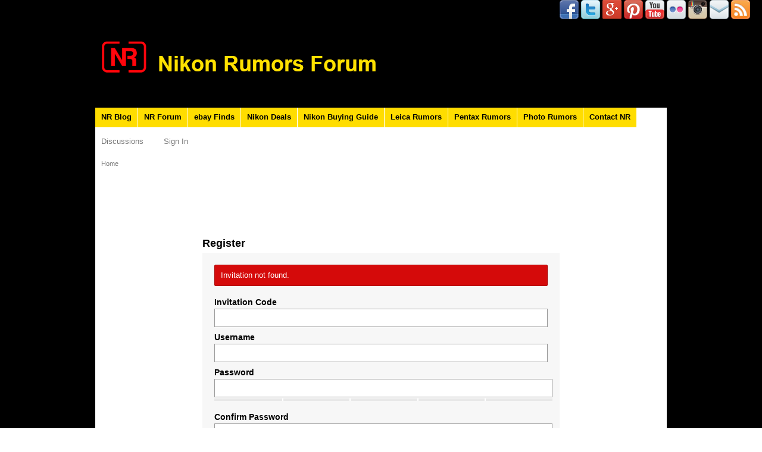

--- FILE ---
content_type: text/html; charset=utf-8
request_url: https://forum.nikonrumors.com/entry/register?Target=discussion%2F4766%2Fnikon-d3300-astrophoto-issue%3F
body_size: 4884
content:
<!DOCTYPE html>
<html>
<head>
    <script>
  (function(i,s,o,g,r,a,m){i['GoogleAnalyticsObject']=r;i[r]=i[r]||function(){
  (i[r].q=i[r].q||[]).push(arguments)},i[r].l=1*new Date();a=s.createElement(o),
  m=s.getElementsByTagName(o)[0];a.async=1;a.src=g;m.parentNode.insertBefore(a,m)
  })(window,document,'script','//www.google-analytics.com/analytics.js','ga');

  ga('create', 'UA-4401739-17', 'auto');
  ga('send', 'pageview');

</script><title>Nikon Rumors Forum</title>
  <link rel="stylesheet" type="text/css" href="/applications/dashboard/design/style.css?v=2.3.1" media="all" />
  <link rel="stylesheet" type="text/css" href="/plugins/LastEdited/design/lastedited.css?v=1.1.1" media="all" />
  <link rel="stylesheet" type="text/css" href="/plugins/Signatures/design/signature.css?v=1.6.0" media="all" />
  <link rel="stylesheet" type="text/css" href="/plugins/Tagging/design/tag.css?v=1.8.12" media="all" />
  <link rel="stylesheet" type="text/css" href="/plugins/Tagging/design/childtagslist.css?v=1.8.12" media="all" />
  <link rel="stylesheet" type="text/css" href="/resources/design/vanillicon.css?v=2.3.1" media="all" />
  <link rel="stylesheet" type="text/css" href="/plugins/editor/design/editor.css?v=1.7.7" media="all" />
  <link rel="stylesheet" type="text/css" href="/themes/bittersweet/design/custom.css?v=1.1" media="all" />
  <link rel="stylesheet" type="text/css" href="/plugins/Buttons/design/buttons.css?v=1.0" media="all" />
  <link rel="stylesheet" type="text/css" href="/plugins/Sprites/design/sprites.css?v=1.0" media="all" />
  <link rel="shortcut icon" href="https://forum.nikonrumors.com/uploads/favicon_b3b47a7a6ff58b46.ico" type="image/x-icon" />
  <link rel="canonical" href="https://forum.nikonrumors.com/entry/register" />
  <meta name="robots" content="noindex" />
  <meta property="fb:app_id" content="455931751130440" />
  <meta property="og:site_name" content="Nikon Rumors Forum" />
  <meta property="og:url" content="https://forum.nikonrumors.com/entry/register" />
  <meta property="og:image" itemprop="image" content="https://forum.nikonrumors.com/uploads/5MAZX7IOBOUZ.png" />
  <script type="text/javascript">gdn=window.gdn||{};gdn.meta={
    "MinPassLength": 6,
    "PasswordTranslations": "Too Short,Contains Username,Very Weak,Weak,OK,Good,Strong",
    "TagHint": "Start to type...",
    "editorVersion": "1.7.7",
    "editorPluginAssets": "\/plugins\/editor",
    "wysiwygHelpText": "You are using <a href=\"https:\/\/en.wikipedia.org\/wiki\/WYSIWYG\" target=\"_new\">WYSIWYG<\/a> in your post.",
    "bbcodeHelpText": "You can use <a href=\"http:\/\/en.wikipedia.org\/wiki\/BBCode\" target=\"_new\">BBCode<\/a> in your post.",
    "htmlHelpText": "You can use <a href=\"http:\/\/htmlguide.drgrog.com\/cheatsheet.php\" target=\"_new\">Simple HTML<\/a> in your post.",
    "markdownHelpText": "You can use <a href=\"http:\/\/en.wikipedia.org\/wiki\/Markdown\" target=\"_new\">Markdown<\/a> in your post.",
    "textHelpText": "You are using plain text in your post.",
    "editorWysiwygCSS": "\/plugins\/editor\/design\/wysiwyg.css",
    "canUpload": false,
    "maxUploadSize": 2097152,
    "editorFileInputName": "editorupload",
    "allowedFileExtensions": "[\"txt\",\"jpg\",\"jpeg\",\"gif\",\"png\",\"bmp\",\"tiff\",\"ico\",\"zip\",\"gz\",\"tar.gz\",\"tgz\",\"psd\",\"ai\",\"fla\",\"pdf\",\"doc\",\"xls\",\"ppt\",\"docx\",\"xlsx\",\"log\",\"rar\",\"7z\"]",
    "maxFileUploads": "20",
    "TransportError": "A fatal error occurred while processing the request.<br \/>The server returned the following response: %s",
    "TransientKey": null,
    "WebRoot": "https:\/\/forum.nikonrumors.com\/",
    "UrlFormat": "\/{Path}",
    "Path": "entry\/register",
    "Args": "Target=discussion%2F4766%2Fnikon-d3300-astrophoto-issue%3F",
    "ResolvedPath": "dashboard\/entry\/register",
    "ResolvedArgs": {
        "InvitationCode": ""
    },
    "SignedIn": 0,
    "ConfirmHeading": "Confirm",
    "ConfirmText": "Are you sure you want to do that?",
    "Okay": "Okay",
    "Cancel": "Cancel",
    "Search": "Search"
};</script>
  <script src="//ajax.googleapis.com/ajax/libs/jquery/1.10.2/jquery.min.js?v=2.3.1" type="text/javascript"></script>
  <script src="/js/library/jquery.form.js?v=2.3.1" type="text/javascript"></script>
  <script src="/js/library/jquery.popup.js?v=2.3.1" type="text/javascript"></script>
  <script src="/js/library/jquery.gardenhandleajaxform.js?v=2.3.1" type="text/javascript"></script>
  <script src="/js/global.js?v=2.3.1" type="text/javascript"></script>
  <script src="/applications/dashboard/js/entry.js?v=2.3.1" type="text/javascript"></script>
  <script src="/applications/dashboard/js/password.js?v=2.3.1" type="text/javascript"></script>
  <script src="/plugins/editor/js/editor.js?v=1.7.7" type="text/javascript"></script>
  <script src="/plugins/editor/js/jquery.ui.widget.js?v=1.7.7" type="text/javascript"></script>
  <script src="/plugins/editor/js/jquery.iframe-transport.js?v=1.7.7" type="text/javascript"></script>
  <script src="/plugins/editor/js/jquery.fileupload.js?v=1.7.7" type="text/javascript"></script>
</head>
<body id="dashboard_entry_register" class="Dashboard Entry register  Section-Entry">
<div id="Frame">
    <div class="Top">
        
<DIV ALIGN=RIGHT><a href="https://www.facebook.com/nrblog" target="_blank"><img src="https://nikonrumors.com/wp-content/uploads/icons2/facebook-sm.png" border="0"></a>
<a href="https://twitter.com/nikonrumors" target="_blank"><img src="https://nikonrumors.com/wp-content/uploads/icons2/twitter-sm.png" border="0"></a>
<a href="https://plus.google.com/+nikonrumors" target="_blank"><img src="https://nikonrumors.com/wp-content/uploads/icons2/google-sm.png" border="0"></a>
<a href="https://pinterest.com/nikonrumors/pins/" target="_blank"><img src="https://nikonrumors.com/wp-content/uploads/icons2/pinterest-sm.png" border="0"></a>
<a href="https://www.youtube.com/user/nikonrumorsdotcom" target="_blank"><img src="https://nikonrumors.com/wp-content/uploads/icons2/youtube-sm.png" border="0"></a>
<a href="http://www.flickr.com/photos/nikonrumors/" target="_blank"><img src="https://nikonrumors.com/wp-content/uploads/icons2/flickr-sm.png" border="0"></a>
<a href="https://instagram.com/nikonrumors/" target="_blank"><img src="https://nikonrumors.com/wp-content/uploads/icons2/instagam.png" border="0"></a>
<a href="https://feedburner.google.com/fb/a/mailverify?uri=NikonRumorsForum&amp;loc=en_US">
<img src="https://nikonrumors.com/wp-content/uploads/icons2/mail-sm.png" border="0"></a>
<a href="http://feeds.feedburner.com/NikonRumorsForum" target="_blank"><img src="https://nikonrumors.com/wp-content/uploads/icons2/rss-sm.png" border="0"></a></DIV>
        
        <div class="Banner">
            <div class="Row">
                <strong class="SiteTitle"><a href="/"><img src="https://forum.nikonrumors.com/uploads/F4K3J4Q7GG68.jpg" alt="Nikon Rumors Forum" /></a></strong>
                <!--
                We've placed this optional advertising space below. Just comment out the line and replace "Advertising Space" with your 728x90 ad banner.
                -->
                <!-- <div class="AdSpace">Advertising Space</div> -->
            </div>
        </div>
        
        <div class="Row">
            <div class="TopMenu">
                <!--
                You can add more of your top-level navigation links like this:

                <a href="#">Store</a>
                <a href="#">Blog</a>
                <a href="#">Contact Us</a>
                -->
                
               <a href="https://nikonrumors.com/" title="NikonRumors Blog">NR Blog</a>
               <a href="https://forum.nikonrumors.com/discussions" title="NikonRumors Forum">NR Forum</a>
               <a href="https://nikonrumors.com/ebay-finds/" title="Nikon eBay Finds">ebay Finds</a>
               <a href="https://nikonrumors.com/category/nikon-deals/" title="Nikon Deals">Nikon Deals</a> 
               <a href="https://nikonrumors.com/prices/" title="Nikon Buying Guide">Nikon Buying Guide</a>    
               <a href="https://leicarumors.com/" title="Leica Rumors">Leica Rumors</a>
               <a href="https://pentaxrumors.com/" title="Pentax Rumors">Pentax Rumors</a>
               <a href="https://photorumors.com/" title="PhotoRumors">Photo Rumors</a>
               <a href="https://nikonrumors.com/tips/" title="Contact NikonRumors">Contact NR</a>  
                
            </div>
        </div>
    </div>

    <div id="Head">
        <div class="Row">
            <ul class="SiteMenu">
                
                <li><a href="/discussions" class="">Discussions</a></li>
                
                
                
                
                <li><a href="/entry/signin" rel="nofollow" class="">Sign In</a></li>
            </ul>
        </div>
    </div>
    <div class="BreadcrumbsWrapper">
        <div class="Row">
            <span class="Breadcrumbs" itemscope itemtype="http://data-vocabulary.org/Breadcrumb"><span class="CrumbLabel CrumbLabel HomeCrumb Last"><a href="https://forum.nikonrumors.com/" itemprop="url"><span itemprop="title">Home</span></a></span> </span>
        </div>
    </div>
    <div id="Body">
        <div class="Row">
            <div class="Column PanelColumn" id="Panel">
                <div class="MeBox MeBox-SignIn"><div class="SignInLinks"><a href="/entry/signin?Target=entry%2Fregister" class=" SignInPopup" rel="nofollow">Sign In</a> <span class="Bullet">&middot;</span> <a href="/entry/register?Target=entry%2Fregister" class="ApplyButton" rel="nofollow">Register</a> </div> <div class="SignInIcons">
<a href="https://graph.facebook.com/oauth/authorize?client_id=455931751130440&amp;redirect_uri=https%3A%2F%2Fforum.nikonrumors.com%2Fentry%2Fconnect%2Ffacebook%3FTarget%3Ddiscussion%252F4766%252Fnikon-d3300-astrophoto-issue%253F&amp;scope=email,publish_actions" class="SocialIcon SocialIcon-Facebook " rel="nofollow" title="Sign In with Facebook"><span class="Icon"></span></a> <a href="https://accounts.google.com/o/oauth2/auth?response_type=code&amp;client_id=375787422561-tspq61h3qej8n5eohth4stvd7sgdoiub.apps.googleusercontent.com&amp;redirect_uri=https%3A%2F%2Fforum.nikonrumors.com%2Fentry%2Fgoogleplus&amp;scope=https%3A%2F%2Fwww.googleapis.com%2Fauth%2Fuserinfo.profile+https%3A%2F%2Fwww.googleapis.com%2Fauth%2Fuserinfo.email&amp;state=target%3Ddiscussion%252F4766%252Fnikon-d3300-astrophoto-issue%253F" class="SocialIcon SocialIcon-Google " rel="nofollow" title="Sign In with Google"><span class="Icon"></span></a> 
<a href="https://forum.nikonrumors.com/entry/openid?Target=discussion%2F4766%2Fnikon-d3300-astrophoto-issue%3F" class="SocialIcon SocialIcon-OpenID js-extern" rel="nofollow" title="Sign In with OpenID"><span class="Icon"></span></a>
<a href="https://forum.nikonrumors.com/entry/twauthorize?Target=discussion%2F4766%2Fnikon-d3300-astrophoto-issue%3F" class="SocialIcon SocialIcon-Twitter js-extern" rel="nofollow" title="Sign In with Twitter"><span class="Icon"></span></a></div></div>
                <br>
<style type="text/css">
@import url(//www.google.com/cse/api/branding.css);
</style>
<div class="cse-branding-bottom" style="background-color:#FFFFFF;color:#000000">
  <div class="cse-branding-form">
    <form action="https://www.google.com" id="cse-search-box" target="_blank">
      <div>
        <input type="hidden" name="cx" value="partner-pub-2246852236957917:7644101644" />
        <input type="hidden" name="ie" value="UTF-8" />
        <input type="text" name="q" size="28" />
        <input type="submit" name="sa" value="Search" />
      </div>
    </form>
  </div>
  <div class="cse-branding-logo">
    <img src="https://www.google.com/images/poweredby_transparent/poweredby_FFFFFF.gif" alt="Google" />
  </div>
  <div class="cse-branding-text">
    Custom Search
  </div>
</div>
<a href="https://forum.nikonrumors.com/discussion/5729/how-to-register-for-the-nikonrumors-forum" rel="noopener" target="_blank">How to register for the NikonRumors Forum</a>Links:
<ul>
	<li><a href="https://nikonrumors.com/forum/" target="_blank">Old [NR] Forum</a></li>
	<li><a href="https://www.flickr.com/groups/nikonrumorsforum/pool/" target="_blank">[NR] Forum Flickr Group</a></li>
</ul>
<br>
<script async src="//pagead2.googlesyndication.com/pagead/js/adsbygoogle.js"></script>
<!-- NRF-160x600-sidebar -->
<ins class="adsbygoogle"
     style="display:inline-block;width:160px;height:600px"
     data-ad-client="ca-pub-2246852236957917"
     data-ad-slot="6026128447"></ins>
<script>
(adsbygoogle = window.adsbygoogle || []).push({});
</script>
            </div>
            <div class="Column ContentColumn" id="Content"><script async src="//pagead2.googlesyndication.com/pagead/js/adsbygoogle.js"></script>
<!-- NRF-top-728x90 -->
<ins class="adsbygoogle"
     style="display:inline-block;width:728px;height:90px"
     data-ad-client="ca-pub-2246852236957917"
     data-ad-slot="3631065245"></ins>
<script>
(adsbygoogle = window.adsbygoogle || []).push({});
</script><div class="FormTitleWrapper">
    <h1>Register</h1>

    <div class="FormWrapper">
        <form id="Form_User_Register" method="post" action="/entry/registerinvitation">
<div>
<input type="hidden" id="Form_TransientKey" name="TransientKey" value="" /><input type="hidden" id="Form_hpt" name="hpt" value="" style="display: none;" /><input type="hidden" id="Form_ClientHour" name="ClientHour" value="2026-01-17 19:00" /><input type="hidden" id="Form_Target" name="Target" value="/discussion/4766/nikon-d3300-astrophoto-issue?" /><div class="Messages Errors">
<ul>
<li>Invitation not found.</li>
</ul>
</div>
        <ul>
            <li>
                <label for="Form_InvitationCode">Invitation Code</label>
<div class="TextBoxWrapper"><input type="text" id="Form_InvitationCode" name="InvitationCode" value="" autocorrect="off" autocapitalize="off" class="InputBox" /></div>            </li>
            <li>
                <label for="Form_Name">Username</label>
<div class="TextBoxWrapper"><input type="text" id="Form_Name" name="Name" value="" autocorrect="off" autocapitalize="off" class="InputBox" /></div><span id="NameUnavailable" class="Incorrect" style="display: none;">Name Unavailable</span>            </li>
                        <li>
                <label for="Form_Password">Password</label>
<div class="TextBoxWrapper"><input type="password" id="Form_Password" name="Password" data-strength="true" value="" Strength class="InputBox" /><div class="PasswordStrength">
   <div class="Background"></div>
   <div class="Strength"></div>
   <div class="Separator" style="left: 20%;"></div>
   <div class="Separator" style="left: 40%;"></div>
   <div class="Separator" style="left: 60%;"></div>
   <div class="Separator" style="left: 80%;"></div>
   <div class="StrengthText">&nbsp;</div>
</div></div>            </li>
            <li>
                <label for="Form_PasswordMatch">Confirm Password</label>
<div class="TextBoxWrapper"><input type="password" id="Form_PasswordMatch" name="PasswordMatch" value="" class="InputBox" /></div><span id="PasswordsDontMatch" class="Incorrect" style="display: none;">Passwords don't match</span>            </li>
            <li class="Gender">
                <label for="Form_Gender">Gender</label>
<label class="RadioLabel"><input type="radio" id="Form_Gender" name="Gender" value="u" checked="checked" /> Unspecified</label> <label class="RadioLabel"><input type="radio" id="Form_Gender1" name="Gender" value="m" /> Male</label> <label class="RadioLabel"><input type="radio" id="Form_Gender2" name="Gender" value="f" /> Female</label>             </li>
                                    <li>
                <label for="Form_TermsOfService" class="CheckBoxLabel"><input type="hidden" name="Checkboxes[]" value="TermsOfService" /><input type="checkbox" id="Form_TermsOfService" name="TermsOfService" value="1" /> I agree to the <a id="TermsOfService" class="Popup" target="terms" href="/home/termsofservice">terms of service</a></label><label for="Form_RememberMe" class="CheckBoxLabel"><input type="hidden" name="Checkboxes[]" value="RememberMe" /><input type="checkbox" id="Form_RememberMe" name="RememberMe" value="1" /> Remember me on this computer</label>            </li>
            <li class="Buttons">
                <input type="submit" id="Form_SignUp" name="Sign Up" value="Sign Up" class="Button Primary" />
            </li>
        </ul>
        </div>
</form>    </div>
</div>
<center>
<script async src="//pagead2.googlesyndication.com/pagead/js/adsbygoogle.js"></script>
<ins class="adsbygoogle"
     style="display:block"
     data-ad-format="autorelaxed"
     data-ad-client="ca-pub-2246852236957917"
     data-ad-slot="7548045248"></ins>
<script>
     (adsbygoogle = window.adsbygoogle || []).push({});
</script>
<script async src="//pagead2.googlesyndication.com/pagead/js/adsbygoogle.js"></script>
<!-- NRF-bottom-728x90 -->
<ins class="adsbygoogle"
     style="display:inline-block;width:728px;height:90px"
     data-ad-client="ca-pub-2246852236957917"
     data-ad-slot="6071312041"></ins>
<script>
(adsbygoogle = window.adsbygoogle || []).push({});
</script>
</center></div>
        </div>
    </div>
    <div id="Foot">
        <div class="Row">

Disclaimer: This site has no affiliation with <a href="http://nikon.com/"target="_blank">Nikon Corporation</a> or any of its subsidiary.
<br>
Disclosure: [NR] is sponsored by displaying advertising banners and links.
<br>
All trademarks and brands belong to their respective owners.
<br>
Want to advertise on NikonRumors.com? <a href="https://nikonrumors.com/tips"target="_blank">Contact [NR].</a>
<br>
Copyright © 2008-2017 NikonRumors.com.
<br>
See our <a href="https://nikonrumors.com/2012/09/01/privacy-policy.aspx/"target="_blank">Privacy Policy</a>.
<br>
<br>
            
            <script type="text/javascript" src="https://s.skimresources.com/js/47391X1188241.skimlinks.js"></script>
        </div>
    </div>
</div>

<script defer src="https://static.cloudflareinsights.com/beacon.min.js/vcd15cbe7772f49c399c6a5babf22c1241717689176015" integrity="sha512-ZpsOmlRQV6y907TI0dKBHq9Md29nnaEIPlkf84rnaERnq6zvWvPUqr2ft8M1aS28oN72PdrCzSjY4U6VaAw1EQ==" data-cf-beacon='{"version":"2024.11.0","token":"0e233c3cd43744b68c3e779d0d13359b","r":1,"server_timing":{"name":{"cfCacheStatus":true,"cfEdge":true,"cfExtPri":true,"cfL4":true,"cfOrigin":true,"cfSpeedBrain":true},"location_startswith":null}}' crossorigin="anonymous"></script>
</body>
</html>

--- FILE ---
content_type: text/html; charset=utf-8
request_url: https://www.google.com/recaptcha/api2/aframe
body_size: 118
content:
<!DOCTYPE HTML><html><head><meta http-equiv="content-type" content="text/html; charset=UTF-8"></head><body><script nonce="RjSCqZwsZjGqt1jv-5gJdg">/** Anti-fraud and anti-abuse applications only. See google.com/recaptcha */ try{var clients={'sodar':'https://pagead2.googlesyndication.com/pagead/sodar?'};window.addEventListener("message",function(a){try{if(a.source===window.parent){var b=JSON.parse(a.data);var c=clients[b['id']];if(c){var d=document.createElement('img');d.src=c+b['params']+'&rc='+(localStorage.getItem("rc::a")?sessionStorage.getItem("rc::b"):"");window.document.body.appendChild(d);sessionStorage.setItem("rc::e",parseInt(sessionStorage.getItem("rc::e")||0)+1);localStorage.setItem("rc::h",'1768679926611');}}}catch(b){}});window.parent.postMessage("_grecaptcha_ready", "*");}catch(b){}</script></body></html>